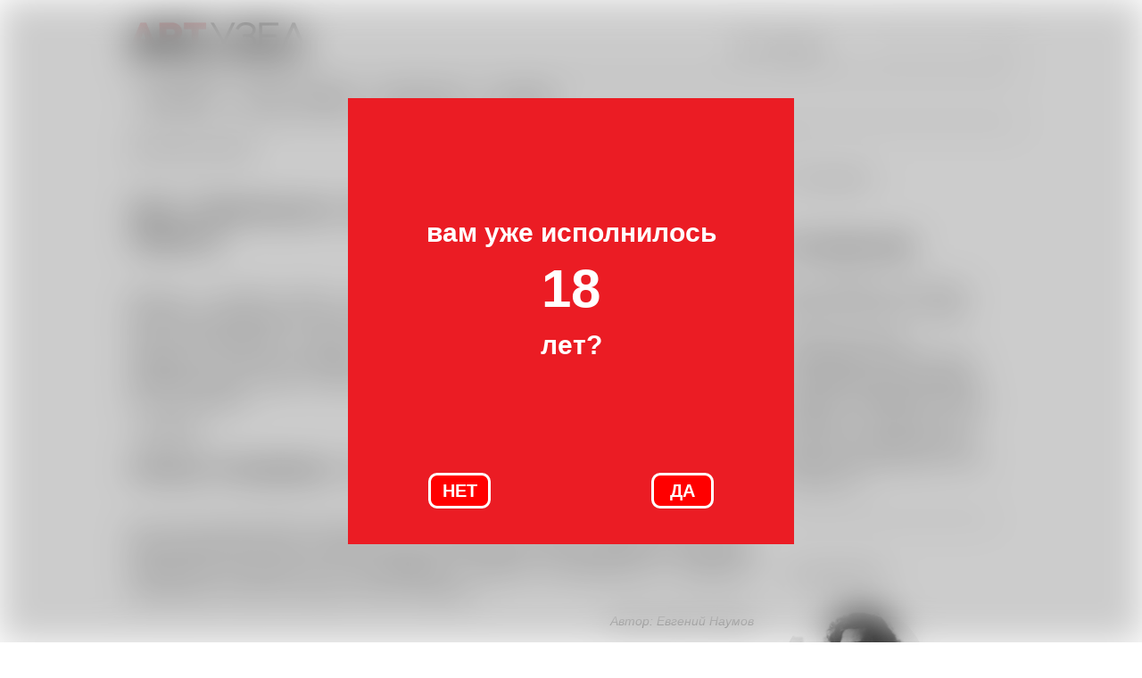

--- FILE ---
content_type: text/html; charset=utf-8
request_url: https://artuzel.com/tegi/evgeniy-naumov
body_size: 11757
content:
<!DOCTYPE html PUBLIC "-//W3C//DTD XHTML+RDFa 1.0//EN"
  "http://www.w3.org/MarkUp/DTD/xhtml-rdfa-1.dtd">
<html xmlns="http://www.w3.org/1999/xhtml" xml:lang="ru" version="XHTML+RDFa 1.0" dir="ltr"
  xmlns:content="http://purl.org/rss/1.0/modules/content/"
  xmlns:dc="http://purl.org/dc/terms/"
  xmlns:foaf="http://xmlns.com/foaf/0.1/"
  xmlns:og="http://ogp.me/ns#"
  xmlns:rdfs="http://www.w3.org/2000/01/rdf-schema#"
  xmlns:sioc="http://rdfs.org/sioc/ns#"
  xmlns:sioct="http://rdfs.org/sioc/types#"
  xmlns:skos="http://www.w3.org/2004/02/skos/core#"
  xmlns:xsd="http://www.w3.org/2001/XMLSchema#">

<head profile="http://www.w3.org/1999/xhtml/vocab">
  <meta http-equiv="Content-Type" content="text/html; charset=utf-8" />
<meta name="Generator" content="Drupal 7 (http://drupal.org)" />
<link rel="alternate" type="application/rss+xml" title="Евгений Наумов" href="https://artuzel.com/taxonomy/term/2248/all/feed" />
<link rel="shortcut icon" href="https://artuzel.com/sites/default/files/avatar_artuzel_fb_montazhnaya_oblast_1_0.png" type="image/png" />
  <title>Евгений Наумов | ART Узел</title>
  <style type="text/css" media="all">
@import url("https://artuzel.com/modules/system/system.base.css?se5djt");
@import url("https://artuzel.com/modules/system/system.menus.css?se5djt");
@import url("https://artuzel.com/modules/system/system.messages.css?se5djt");
@import url("https://artuzel.com/modules/system/system.theme.css?se5djt");
</style>
<style type="text/css" media="all">
@import url("https://artuzel.com/sites/all/modules/calendar/css/calendar_multiday.css?se5djt");
@import url("https://artuzel.com/modules/comment/comment.css?se5djt");
@import url("https://artuzel.com/sites/all/modules/date/date_api/date.css?se5djt");
@import url("https://artuzel.com/sites/all/modules/date/date_popup/themes/datepicker.1.7.css?se5djt");
@import url("https://artuzel.com/sites/all/modules/date/date_repeat_field/date_repeat_field.css?se5djt");
@import url("https://artuzel.com/modules/field/theme/field.css?se5djt");
@import url("https://artuzel.com/modules/node/node.css?se5djt");
@import url("https://artuzel.com/modules/search/search.css?se5djt");
@import url("https://artuzel.com/modules/user/user.css?se5djt");
@import url("https://artuzel.com/sites/all/modules/extlink/extlink.css?se5djt");
@import url("https://artuzel.com/sites/all/modules/views/css/views.css?se5djt");
</style>
<style type="text/css" media="all">
@import url("https://artuzel.com/sites/all/modules/ctools/css/ctools.css?se5djt");
@import url("https://artuzel.com/sites/all/modules/nice_menus/css/nice_menus.css?se5djt");
@import url("https://artuzel.com/sites/all/modules/nice_menus/css/nice_menus_default.css?se5djt");
@import url("https://artuzel.com/sites/all/modules/yandex_metrics/css/yandex_metrics.css?se5djt");
@import url("https://artuzel.com/sites/all/themes/art/css/my_banner18.css?se5djt");
</style>
<style type="text/css" media="all">
@import url("https://artuzel.com/sites/all/themes/art/css/layout.css?se5djt");
@import url("https://artuzel.com/sites/all/themes/art/css/style.css?se5djt");
</style>
<style type="text/css" media="print">
@import url("https://artuzel.com/sites/all/themes/art/css/print.css?se5djt");
</style>
  <script type="text/javascript" src="https://artuzel.com/sites/all/modules/jquery_update/replace/jquery/1.8/jquery.min.js?v=1.8.3"></script>
<script type="text/javascript" src="https://artuzel.com/misc/jquery.once.js?v=1.2"></script>
<script type="text/javascript" src="https://artuzel.com/misc/drupal.js?se5djt"></script>
<script type="text/javascript" src="https://artuzel.com/sites/all/modules/nice_menus/js/jquery.bgiframe.min.js?v=2.1"></script>
<script type="text/javascript" src="https://artuzel.com/sites/all/modules/nice_menus/js/jquery.hoverIntent.minified.js?v=0.5"></script>
<script type="text/javascript" src="https://artuzel.com/sites/all/modules/nice_menus/js/superfish.js?v=1.4.8"></script>
<script type="text/javascript" src="https://artuzel.com/sites/all/modules/nice_menus/js/nice_menus.js?v=1.0"></script>
<script type="text/javascript" src="https://artuzel.com/sites/all/modules/extlink/extlink.js?se5djt"></script>
<script type="text/javascript" src="https://artuzel.com/sites/all/themes/art/js/art.js?se5djt"></script>
<script type="text/javascript" src="https://artuzel.com/sites/default/files/languages/ru_5YOEgH_67vDXdQMD_aWZd2TBW4reErTC75jXwnlZjIw.js?se5djt"></script>
<script type="text/javascript" src="https://artuzel.com/sites/all/modules/google_analytics/googleanalytics.js?se5djt"></script>
<script type="text/javascript">
<!--//--><![CDATA[//><!--
(function(i,s,o,g,r,a,m){i["GoogleAnalyticsObject"]=r;i[r]=i[r]||function(){(i[r].q=i[r].q||[]).push(arguments)},i[r].l=1*new Date();a=s.createElement(o),m=s.getElementsByTagName(o)[0];a.async=1;a.src=g;m.parentNode.insertBefore(a,m)})(window,document,"script","https://www.google-analytics.com/analytics.js","ga");ga("create", "UA-42494769-1", {"cookieDomain":"auto"});ga("send", "pageview");setTimeout(function(){ga('send', 'event', 'New Visitor', location.pathname);}, 15000);
//--><!]]>
</script>
<script type="text/javascript" src="https://artuzel.com/sites/all/themes/art/js/my_banner18.js?se5djt"></script>
<script type="text/javascript">
<!--//--><![CDATA[//><!--
jQuery.extend(Drupal.settings, {"basePath":"\/","pathPrefix":"","ajaxPageState":{"theme":"art","theme_token":"5OYY953t_vZ4CmghSm5HDoR6vbU4HUUVuXlyovmutV8","js":{"sites\/all\/modules\/jquery_update\/replace\/jquery\/1.8\/jquery.min.js":1,"misc\/jquery.once.js":1,"misc\/drupal.js":1,"sites\/all\/modules\/nice_menus\/js\/jquery.bgiframe.min.js":1,"sites\/all\/modules\/nice_menus\/js\/jquery.hoverIntent.minified.js":1,"sites\/all\/modules\/nice_menus\/js\/superfish.js":1,"sites\/all\/modules\/nice_menus\/js\/nice_menus.js":1,"sites\/all\/modules\/extlink\/extlink.js":1,"sites\/all\/themes\/art\/js\/art.js":1,"public:\/\/languages\/ru_5YOEgH_67vDXdQMD_aWZd2TBW4reErTC75jXwnlZjIw.js":1,"sites\/all\/modules\/google_analytics\/googleanalytics.js":1,"0":1,"sites\/all\/themes\/art\/js\/my_banner18.js":1},"css":{"modules\/system\/system.base.css":1,"modules\/system\/system.menus.css":1,"modules\/system\/system.messages.css":1,"modules\/system\/system.theme.css":1,"sites\/all\/modules\/calendar\/css\/calendar_multiday.css":1,"modules\/comment\/comment.css":1,"sites\/all\/modules\/date\/date_api\/date.css":1,"sites\/all\/modules\/date\/date_popup\/themes\/datepicker.1.7.css":1,"sites\/all\/modules\/date\/date_repeat_field\/date_repeat_field.css":1,"modules\/field\/theme\/field.css":1,"modules\/node\/node.css":1,"modules\/search\/search.css":1,"modules\/user\/user.css":1,"sites\/all\/modules\/extlink\/extlink.css":1,"sites\/all\/modules\/views\/css\/views.css":1,"sites\/all\/modules\/ctools\/css\/ctools.css":1,"sites\/all\/modules\/nice_menus\/css\/nice_menus.css":1,"sites\/all\/modules\/nice_menus\/css\/nice_menus_default.css":1,"sites\/all\/modules\/yandex_metrics\/css\/yandex_metrics.css":1,"sites\/all\/themes\/art\/css\/my_banner18.css":1,"sites\/all\/themes\/art\/css\/layout.css":1,"sites\/all\/themes\/art\/css\/style.css":1,"sites\/all\/themes\/art\/css\/colors.css":1,"sites\/all\/themes\/art\/css\/print.css":1}},"nice_menus_options":{"delay":"800","speed":"fast"},"extlink":{"extTarget":"_blank","extClass":"ext","extLabel":"(link is external)","extImgClass":0,"extIconPlacement":"append","extSubdomains":1,"extExclude":"","extInclude":"","extCssExclude":"","extCssExplicit":"","extAlert":0,"extAlertText":"This link will take you to an external web site.","mailtoClass":"mailto","mailtoLabel":"(link sends e-mail)"},"googleanalytics":{"trackOutbound":1,"trackMailto":1,"trackDownload":1,"trackDownloadExtensions":"7z|aac|arc|arj|asf|asx|avi|bin|csv|doc(x|m)?|dot(x|m)?|exe|flv|gif|gz|gzip|hqx|jar|jpe?g|js|mp(2|3|4|e?g)|mov(ie)?|msi|msp|pdf|phps|png|ppt(x|m)?|pot(x|m)?|pps(x|m)?|ppam|sld(x|m)?|thmx|qtm?|ra(m|r)?|sea|sit|tar|tgz|torrent|txt|wav|wma|wmv|wpd|xls(x|m|b)?|xlt(x|m)|xlam|xml|z|zip"},"urlIsAjaxTrusted":{"\/tegi\/evgeniy-naumov":true}});
//--><!]]>
</script>
</head>
<body class="html not-front not-logged-in one-sidebar sidebar-second page-taxonomy page-taxonomy-term page-taxonomy-term- page-taxonomy-term-2248" >
  <div id="skip-link">
    <a href="#main-content" class="element-invisible element-focusable">Перейти к основному содержанию</a>
  </div>
    <script>const banner18Plus = new Banner18Plus();</script>
<div id="page-wrapper"><div id="page">

  <div id="header" class="without-secondary-menu"><div class="section clearfix">

    		<div class="logo-block">
		  <a href="/" title="Главная" rel="home" id="logo">
			<img src="https://artuzel.com/sites/default/files/logotip_art_uzel_novyi_-_kopiya.png" alt="Главная" />
		  </a>
		</div>
    	
	 		<div class="header-search">
			  <div class="region region-search">
    <div id="block-search-form" class="block block-search">

    
  <div class="content">
    <form action="/tegi/evgeniy-naumov" method="post" id="search-block-form--11" accept-charset="UTF-8"><div><div class="container-inline">
      <h2 class="element-invisible">Форма поиска</h2>
    <div class="form-item form-type-textfield form-item-search-block-form">
  <label class="element-invisible" for="edit-search-block-form--22">Поиск </label>
 <input title="Введите ключевые слова для поиска." type="text" id="edit-search-block-form--22" name="search_block_form" value="" size="15" maxlength="128" class="form-text" />
</div>
<div class="form-actions form-wrapper" id="edit-actions--11"><input type="submit" id="edit-submit--11" name="op" value="Поиск" class="form-submit" /></div><input type="hidden" name="form_build_id" value="form-V6Hs5nf-MpwB7XjTbwpOBgFyJg33PD9qeW6Vjaic6NQ" />
<input type="hidden" name="form_id" value="search_block_form" />
</div>
</div></form>  </div>
</div>
<div id="block-block-1" class="block block-block">

    
  <div class="content">
     <p><span style="font-size: large; color: #ff0000;">18+</span>&nbsp;<a href="/information">О проекте</a>&nbsp;&nbsp;&nbsp;&nbsp;&nbsp;&nbsp;&nbsp;&nbsp;</p>   </div>
</div>
  </div>
		</div>
       
      <div class="region region-header">
    <div id="block-nice-menus-1" class="block block-nice-menus">

    <h2 class="element-invisible"><span class="nice-menu-hide-title">Главное меню</span></h2>
  
  <div class="content">
    <ul class="nice-menu nice-menu-down nice-menu-main-menu" id="nice-menu-1"><li class="menu-450 menuparent  menu-path-nolink first odd "><span title="" class="nolink">СОБЫТИЯ</span><ul><li class="menu-457 menu-path-competitions first odd "><a href="/competitions" title="">Конкурсы и гранты</a></li>
<li class="menu-460 menu-path-news  even "><a href="/news" title="">Новости</a></li>
<li class="menu-453 menu-path-exhibitions  odd "><a href="/exhibitions" title="">Выставки</a></li>
<li class="menu-458 menu-path-lectures  even "><a href="/lectures" title="">Лекции</a></li>
<li class="menu-452 menu-path-sartuzelcom-regions  odd last"><a href="https://artuzel.com/regions" title="">Не столицы</a></li>
</ul></li>
<li class="menu-545 menuparent  menu-path-nolink  even "><span title="" class="nolink">ТОЧКА ЗРЕНИЯ</span><ul><li class="menu-455 menu-path-interview first odd "><a href="/interview" title="">Интервью и дискуссии</a></li>
<li class="menu-463 menu-path-articles  even last"><a href="/articles" title="">Статьи</a></li>
</ul></li>
<li class="menu-465 menuparent  menu-path-nolink  odd "><span title="" class="nolink">БЭКГРАУНД</span><ul><li class="menu-456 menu-path-history first odd "><a href="/history" title="">История</a></li>
<li class="menu-464 menuparent  menu-path-artists  even "><a href="/artists" title="">Художники</a><ul><li class="menu-1240 menu-path-node-7326 first odd last"><a href="/content/taguti-katya-anna">Тагути Катя-Анна</a></li>
</ul></li>
<li class="menu-462 menu-path-dictionary  odd "><a href="/dictionary" title="">Словарь</a></li>
<li class="menu-459 menu-path-literature  even last"><a href="/literature" title="">Литература</a></li>
</ul></li>
<li class="menu-466 menu-path-addresses  even last"><a href="/addresses" title="Галереи современного искусства">ГАЛЕРЕИ</a></li>
</ul>
  </div>
</div>
  </div>
	

  </div></div> <!-- /.section, /#header -->

  
  
  <div id="main-wrapper" class="clearfix"><div id="main" class="clearfix">

          <div id="breadcrumb"><h2 class="element-invisible">Вы здесь</h2><div class="breadcrumb"><a href="/">Главная</a></div></div>
    
    
    <div id="content" class="column"><div class="section">
            <a id="main-content"></a>
                    <h1 class="title" id="page-title">
          Евгений Наумов        </h1>
                                      <div class="region region-content">
    <div id="block-system-main" class="block block-system">

    
  <div class="content">
    <div class="view view-taxonomy-term view-id-taxonomy_term view-display-id-page view-dom-id-57460c43c2b860fa009813603f9cb5a4">
        
  
  
      <div class="view-content">
        <div class="views-row views-row-1 views-row-odd views-row-first">
    
<div id="node-7995" class="node node-articles node-promoted node-teaser clearfix" about="/content/idet-perezagruzka-festival-sovremennogo-iskusstva-v-zarayske" typeof="sioc:Item foaf:Document">

        <h2>
      <a href="/content/idet-perezagruzka-festival-sovremennogo-iskusstva-v-zarayske">Идет «Перезагрузка»: фестиваль современного искусства в Зарайске</a>
    </h2>
    <span property="dc:title" content="Идет «Перезагрузка»: фестиваль современного искусства в Зарайске" class="rdf-meta element-hidden"></span><span property="sioc:num_replies" content="0" datatype="xsd:integer" class="rdf-meta element-hidden"></span>  
      <div class="meta submitted">
            <span property="dc:date dc:created" content="2025-12-07T16:09:26+03:00" datatype="xsd:dateTime" rel="sioc:has_creator">16:09, 07 декабря 2025</span>    </div>
    
  
  <div class="content clearfix">
    <div class="field field-name-body field-type-text-with-summary field-label-hidden"><div class="field-items"><div class="field-item even" property="content:encoded"> <p style="text-align: justify;">Пройтись по древнему Кремлю, насладиться уютными улицами с резными наличниками окон малоэтажных домов, вдохнуть запах свежеиспеченных баранок и коврижек и, конечно, открыть для себя новые арт-пространства и имена. В подмосковном Зарайске стартовал городской фестиваль современного искусства «Перезагрузка», который продлится до 9 января. О том, почему этой зимой обязательно нужно съездить в Зарайск и что там посмотреть, рассказывает искусствовед и журналист Полина Кондрякова.</p></div></div></div>  </div>
  
      <div class="link-wrapper">
      <ul class="links inline"><li class="node-readmore first last"><a href="/content/idet-perezagruzka-festival-sovremennogo-iskusstva-v-zarayske" rel="tag" title="Идет «Перезагрузка»: фестиваль современного искусства в Зарайске">Подробнее<span class="element-invisible"> о Идет «Перезагрузка»: фестиваль современного искусства в Зарайске</span></a></li>
</ul>    </div>
    
  
</div>
  </div>
  <div class="views-row views-row-2 views-row-even">
    
<div id="node-7735" class="node node-interview node-teaser clearfix" about="/content/natasha-timofeeva-s-etim-rozhdaeshsya-ili-net" typeof="sioc:Item foaf:Document">

        <h2>
      <a href="/content/natasha-timofeeva-s-etim-rozhdaeshsya-ili-net">Наташа Тимофеева: «С этим рождаешься или нет»</a>
    </h2>
    <span property="dc:title" content="Наташа Тимофеева: «С этим рождаешься или нет»" class="rdf-meta element-hidden"></span><span property="sioc:num_replies" content="0" datatype="xsd:integer" class="rdf-meta element-hidden"></span>  
      <div class="meta submitted">
            <span property="dc:date dc:created" content="2025-04-24T09:48:09+03:00" datatype="xsd:dateTime" rel="sioc:has_creator">09:48, 24 апреля 2025</span>    </div>
    
  
  <div class="content clearfix">
    <div class="field field-name-body field-type-text-with-summary field-label-hidden"><div class="field-items"><div class="field-item even" property="content:encoded"> <p style="text-align: justify;">В этом году Галерея Бомба, расположенная на территории ЦТИ «Фабрика» празднует свое пятилетие. Евгений Наумов решил взять интервью у одной из основательниц этого горизонтального выставочного пространства. Как пройти путь от востоковедения к созданию контемпорари-арта и курирования андеграундной галереи рассказывает Наташа Тимофеева.</p><p style="text-align: right;"><em>Автор: Евгений Наумов</em></p></div></div></div>  </div>
  
      <div class="link-wrapper">
      <ul class="links inline"><li class="node-readmore first last"><a href="/content/natasha-timofeeva-s-etim-rozhdaeshsya-ili-net" rel="tag" title="Наташа Тимофеева: «С этим рождаешься или нет»">Подробнее<span class="element-invisible"> о Наташа Тимофеева: «С этим рождаешься или нет»</span></a></li>
</ul>    </div>
    
  
</div>
  </div>
  <div class="views-row views-row-3 views-row-odd">
    
<div id="node-7684" class="node node-articles node-promoted node-teaser clearfix" about="/content/ne-vynosite-sovrisk-iz-izby" typeof="sioc:Item foaf:Document">

        <h2>
      <a href="/content/ne-vynosite-sovrisk-iz-izby">Не выносите совриск из избы</a>
    </h2>
    <span property="dc:title" content="Не выносите совриск из избы" class="rdf-meta element-hidden"></span><span property="sioc:num_replies" content="0" datatype="xsd:integer" class="rdf-meta element-hidden"></span>  
      <div class="meta submitted">
            <span property="dc:date dc:created" content="2025-03-19T14:39:08+03:00" datatype="xsd:dateTime" rel="sioc:has_creator">14:39, 19 марта 2025</span>    </div>
    
  
  <div class="content clearfix">
    <div class="field field-name-body field-type-text-with-summary field-label-hidden"><div class="field-items"><div class="field-item even" property="content:encoded"> <p style="text-align: justify;">МИРА — творческое сообщество в Суздале незаметно, но настойчиво меняет культурный ландшафт города-заповедника во Владимирской области. Купеческий дом XIX века становится «Коллайдером», ускоряющим частицы художественной мысли, а «Ларец» вместо драгоценных камней бережно хранит в себе произведения современных живописцев и скульпторов. Корреспондент Полина Кондрякова, невзирая на список достопримечательностей, окунулась в бурлящий под стенами монастырей водоворот современного искусства и делится впечатлениями.</p></div></div></div>  </div>
  
      <div class="link-wrapper">
      <ul class="links inline"><li class="node-readmore first last"><a href="/content/ne-vynosite-sovrisk-iz-izby" rel="tag" title="Не выносите совриск из избы">Подробнее<span class="element-invisible"> о Не выносите совриск из избы</span></a></li>
</ul>    </div>
    
  
</div>
  </div>
  <div class="views-row views-row-4 views-row-even">
    
<div id="node-7536" class="node node-articles node-promoted node-teaser clearfix" about="/content/zainteresovannyy-zritel-bezrazlichnogo-peyzazha" typeof="sioc:Item foaf:Document">

        <h2>
      <a href="/content/zainteresovannyy-zritel-bezrazlichnogo-peyzazha">Заинтересованный зритель безразличного пейзажа</a>
    </h2>
    <span property="dc:title" content="Заинтересованный зритель безразличного пейзажа" class="rdf-meta element-hidden"></span><span property="sioc:num_replies" content="0" datatype="xsd:integer" class="rdf-meta element-hidden"></span>  
      <div class="meta submitted">
            <span property="dc:date dc:created" content="2024-11-15T12:32:24+03:00" datatype="xsd:dateTime" rel="sioc:has_creator">12:32, 15 ноября 2024</span>    </div>
    
  
  <div class="content clearfix">
    <div class="field field-name-body field-type-text-with-summary field-label-hidden"><div class="field-items"><div class="field-item even" property="content:encoded"> <p style="text-align: justify;">В суздальском культурном центре «Мира» открыта выставка «Равнодушие средней полосы», объединившая работы художниц Анны Слобожаниной, Екатерины Рожковой, Марии Пуховой и Ольги Сергеевой. Работы этих авторов объединены интересом к русской культуре, духовным поискам и бескрайнему пейзажу Центральной России.</p><p style="text-align: right;"><em>Текст: Евгений Наумов</em><br /><em>Фото: Владимир Никонов</em></p></div></div></div>  </div>
  
      <div class="link-wrapper">
      <ul class="links inline"><li class="node-readmore first last"><a href="/content/zainteresovannyy-zritel-bezrazlichnogo-peyzazha" rel="tag" title="Заинтересованный зритель безразличного пейзажа">Подробнее<span class="element-invisible"> о Заинтересованный зритель безразличного пейзажа</span></a></li>
</ul>    </div>
    
  
</div>
  </div>
  <div class="views-row views-row-5 views-row-odd">
    
<div id="node-7439" class="node node-articles node-promoted node-teaser clearfix" about="/content/priroda-budushchego-proshloe-razobrannoe-na-chasti" typeof="sioc:Item foaf:Document">

        <h2>
      <a href="/content/priroda-budushchego-proshloe-razobrannoe-na-chasti">«Природа будущего»: прошлое, разобранное на части</a>
    </h2>
    <span property="dc:title" content="«Природа будущего»: прошлое, разобранное на части" class="rdf-meta element-hidden"></span><span property="sioc:num_replies" content="0" datatype="xsd:integer" class="rdf-meta element-hidden"></span>  
      <div class="meta submitted">
            <span property="dc:date dc:created" content="2024-09-14T20:25:40+03:00" datatype="xsd:dateTime" rel="sioc:has_creator">20:25, 14 сентября 2024</span>    </div>
    
  
  <div class="content clearfix">
    <div class="field field-name-body field-type-text-with-summary field-label-hidden"><div class="field-items"><div class="field-item even" property="content:encoded"> <p style="text-align: justify;">В пространстве «Солодовня» до 17 ноября открыта выставка Аси Заславской «Природа будущего», в основу которой легла работа со случайно доставшимся ей архивом малоизвестного советского художника Геннадия Мишенева (1931-2013). Как художник может интерпретировать свидетельства работы и жизни другого художника и причем здесь культурная память? Разбиралась Полина Кондрякова.</p><p style="text-align: right;"><em>Текст: Полина Кондрякова</em><br /><em>Фото: Евгений Наумов</em></p></div></div></div>  </div>
  
      <div class="link-wrapper">
      <ul class="links inline"><li class="node-readmore first last"><a href="/content/priroda-budushchego-proshloe-razobrannoe-na-chasti" rel="tag" title="«Природа будущего»: прошлое, разобранное на части">Подробнее<span class="element-invisible"> о «Природа будущего»: прошлое, разобранное на части</span></a></li>
</ul>    </div>
    
  
</div>
  </div>
  <div class="views-row views-row-6 views-row-even">
    
<div id="node-6390" class="node node-articles node-promoted node-teaser clearfix" about="/content/zhiteli-obshchestvennogo-bessoznatelnogo-na-vystavke-antologiya-russkoy-htoni" typeof="sioc:Item foaf:Document">

        <h2>
      <a href="/content/zhiteli-obshchestvennogo-bessoznatelnogo-na-vystavke-antologiya-russkoy-htoni">Жители общественного бессознательного на выставке «Антология русской хтони»</a>
    </h2>
    <span property="dc:title" content="Жители общественного бессознательного на выставке «Антология русской хтони»" class="rdf-meta element-hidden"></span><span property="sioc:num_replies" content="0" datatype="xsd:integer" class="rdf-meta element-hidden"></span>  
      <div class="meta submitted">
            <span property="dc:date dc:created" content="2022-10-30T17:44:44+03:00" datatype="xsd:dateTime" rel="sioc:has_creator">17:44, 30 октября 2022</span>    </div>
    
  
  <div class="content clearfix">
    <div class="field field-name-body field-type-text-with-summary field-label-hidden"><div class="field-items"><div class="field-item even" property="content:encoded"> <p style="text-align: justify;">В Зверевском центре до 31 октября открыта выставка «Антология русской хтони» под кураторством Жени Стерляговой и Жени Шарвиной. Ассистентом выступила Катя Шишкова. Кураторы создали довольно густую среду со множеством всякого разного мрачного и ироничного искусства. Молодые и опытные художники представили произведения в совершенно разных медиа от традиционной фигуративной живописи до картино-объектов из земли. </p><p style="text-align: right;"><em>Текст: Евгений Наумов</em></p></div></div></div>  </div>
  
      <div class="link-wrapper">
      <ul class="links inline"><li class="node-readmore first last"><a href="/content/zhiteli-obshchestvennogo-bessoznatelnogo-na-vystavke-antologiya-russkoy-htoni" rel="tag" title="Жители общественного бессознательного на выставке «Антология русской хтони»">Подробнее<span class="element-invisible"> о Жители общественного бессознательного на выставке «Антология русской хтони»</span></a></li>
</ul>    </div>
    
  
</div>
  </div>
  <div class="views-row views-row-7 views-row-odd">
    
<div id="node-6319" class="node node-articles node-promoted node-teaser clearfix" about="/content/postmodernizm-kak-problema-i-kak-reshenie-chast-3-postmodernizm-protiv-bolshih-narrativov" typeof="sioc:Item foaf:Document">

        <h2>
      <a href="/content/postmodernizm-kak-problema-i-kak-reshenie-chast-3-postmodernizm-protiv-bolshih-narrativov">Постмодернизм как проблема и как решение. Часть 3. Постмодернизм против больших нарративов</a>
    </h2>
    <span property="dc:title" content="Постмодернизм как проблема и как решение. Часть 3. Постмодернизм против больших нарративов" class="rdf-meta element-hidden"></span><span property="sioc:num_replies" content="0" datatype="xsd:integer" class="rdf-meta element-hidden"></span>  
      <div class="meta submitted">
            <span property="dc:date dc:created" content="2022-09-07T18:29:29+03:00" datatype="xsd:dateTime" rel="sioc:has_creator">18:29, 07 сентября 2022</span>    </div>
    
  
  <div class="content clearfix">
    <div class="field field-name-body field-type-text-with-summary field-label-hidden"><div class="field-items"><div class="field-item even" property="content:encoded"> <p style="text-align: justify;">Основным направлением деятельности философов-постмодернистов стали концепции культуры модерности, которую они считали источником тоталитаризма, возникшего в первой половине XX века. Идея тотальности и тотальность идеи, которую, для общего блага, должен принять каждый член общества, до сих пор находят отражение в произведениях искусства. Последнюю часть серии своих статей Евгений Наумов посвящает метарассказов в культуре и искусстве XX века. Станет ли постмодерность еще одним из этих глобальных нарративов?</p></div></div></div>  </div>
  
      <div class="link-wrapper">
      <ul class="links inline"><li class="node-readmore first last"><a href="/content/postmodernizm-kak-problema-i-kak-reshenie-chast-3-postmodernizm-protiv-bolshih-narrativov" rel="tag" title="Постмодернизм как проблема и как решение. Часть 3. Постмодернизм против больших нарративов">Подробнее<span class="element-invisible"> о Постмодернизм как проблема и как решение. Часть 3. Постмодернизм против больших нарративов</span></a></li>
</ul>    </div>
    
  
</div>
  </div>
  <div class="views-row views-row-8 views-row-even">
    
<div id="node-6029" class="node node-articles node-promoted node-teaser clearfix" about="/content/postmodernizm-kak-problema-i-kak-reshenie-chast-2-postmodernizm-kak-deklaraciya-svobody-ot" typeof="sioc:Item foaf:Document">

        <h2>
      <a href="/content/postmodernizm-kak-problema-i-kak-reshenie-chast-2-postmodernizm-kak-deklaraciya-svobody-ot">Постмодернизм как проблема и как решение. Часть 2: Постмодернизм как декларация свободы от оценки</a>
    </h2>
    <span property="dc:title" content="Постмодернизм как проблема и как решение. Часть 2: Постмодернизм как декларация свободы от оценки" class="rdf-meta element-hidden"></span><span property="sioc:num_replies" content="0" datatype="xsd:integer" class="rdf-meta element-hidden"></span>  
      <div class="meta submitted">
            <span property="dc:date dc:created" content="2022-01-14T18:42:26+03:00" datatype="xsd:dateTime" rel="sioc:has_creator">18:42, 14 января 2022</span>    </div>
    
  
  <div class="content clearfix">
    <div class="field field-name-body field-type-text-with-summary field-label-hidden"><div class="field-items"><div class="field-item even" property="content:encoded"> <p style="text-align: justify;">Казалось бы, современное искусство относится к той части культуры, которая должна отличаться наибольшей прогрессивностью. И от художников, и от арт-критиков, и от рядовых любителей искусства можно было бы ожидать проявлений терпимости, солидарности и уважения к чужой творческой свободе. Тем не менее мир искусства периодически сотрясают скандалы. Может ли такое происходить в сообществе победившего постмодернизма, где, как говорят, ничто не истинно, и все дозволено?</p></div></div></div>  </div>
  
      <div class="link-wrapper">
      <ul class="links inline"><li class="node-readmore first last"><a href="/content/postmodernizm-kak-problema-i-kak-reshenie-chast-2-postmodernizm-kak-deklaraciya-svobody-ot" rel="tag" title="Постмодернизм как проблема и как решение. Часть 2: Постмодернизм как декларация свободы от оценки">Подробнее<span class="element-invisible"> о Постмодернизм как проблема и как решение. Часть 2: Постмодернизм как декларация свободы от оценки</span></a></li>
</ul>    </div>
    
  
</div>
  </div>
  <div class="views-row views-row-9 views-row-odd">
    
<div id="node-6002" class="node node-articles node-promoted node-teaser clearfix" about="/content/postmodernizm-kak-problema-i-kak-reshenie-chast-1-postmodernizm-kak-protest-protiv-vlasti" typeof="sioc:Item foaf:Document">

        <h2>
      <a href="/content/postmodernizm-kak-problema-i-kak-reshenie-chast-1-postmodernizm-kak-protest-protiv-vlasti">Постмодернизм как проблема и как решение. Часть 1: Постмодернизм как протест против власти</a>
    </h2>
    <span property="dc:title" content="Постмодернизм как проблема и как решение. Часть 1: Постмодернизм как протест против власти" class="rdf-meta element-hidden"></span><span property="sioc:num_replies" content="0" datatype="xsd:integer" class="rdf-meta element-hidden"></span>  
      <div class="meta submitted">
            <span property="dc:date dc:created" content="2021-12-21T15:45:08+03:00" datatype="xsd:dateTime" rel="sioc:has_creator">15:45, 21 декабря 2021</span>    </div>
    
  
  <div class="content clearfix">
    <div class="field field-name-body field-type-text-with-summary field-label-hidden"><div class="field-items"><div class="field-item even" property="content:encoded"> <p style="text-align: justify;">Приходишь, бывает, на выставку современного искусства в музей современного искусства, чтобы посмотреть современное искусство, а там — сюрреализм, живописная абстракция или даже кубизм. То есть, художественные практики шестидесятилетней, а то и столетней давности. Или наоборот, ожидаешь произведений обладающих эстетической составляющей, а видишь скучную повестку про феминизм, государство, репрессии в прошлом и настоящем. В таких ситуациях часто можно слышать упреки в сторону философии постмодернизма и эпохи постмодерна, дескать, пришел Деррида и все испортил.</p></div></div></div>  </div>
  
      <div class="link-wrapper">
      <ul class="links inline"><li class="node-readmore first last"><a href="/content/postmodernizm-kak-problema-i-kak-reshenie-chast-1-postmodernizm-kak-protest-protiv-vlasti" rel="tag" title="Постмодернизм как проблема и как решение. Часть 1: Постмодернизм как протест против власти">Подробнее<span class="element-invisible"> о Постмодернизм как проблема и как решение. Часть 1: Постмодернизм как протест против власти</span></a></li>
</ul>    </div>
    
  
</div>
  </div>
  <div class="views-row views-row-10 views-row-even views-row-last">
    
<div id="node-5971" class="node node-articles node-promoted node-teaser clearfix" about="/content/socialnyy-kapital-v-art-soobshchestve-o-chem-mnogie-znayut-no-malo-kto-govorit" typeof="sioc:Item foaf:Document">

        <h2>
      <a href="/content/socialnyy-kapital-v-art-soobshchestve-o-chem-mnogie-znayut-no-malo-kto-govorit">Социальный капитал в арт-сообществе — то, о чем многие знают, но мало кто говорит</a>
    </h2>
    <span property="dc:title" content="Социальный капитал в арт-сообществе — то, о чем многие знают, но мало кто говорит" class="rdf-meta element-hidden"></span><span property="sioc:num_replies" content="0" datatype="xsd:integer" class="rdf-meta element-hidden"></span>  
      <div class="meta submitted">
            <span property="dc:date dc:created" content="2021-11-29T16:30:43+03:00" datatype="xsd:dateTime" rel="sioc:has_creator">16:30, 29 ноября 2021</span>    </div>
    
  
  <div class="content clearfix">
    <div class="field field-name-body field-type-text-with-summary field-label-hidden"><div class="field-items"><div class="field-item even" property="content:encoded"> <p style="text-align: justify;">У человека, который год за годом наблюдает за сценой современного искусства в России, может со временем возникнуть странное ощущение deja vu. Одни и те же художники продуцируют очень похожие произведения, которые снабжаются почти идентичными кураторскими текстами. Это чувство возникло и у Евгения Наумова, страстного любителя современного искусства. И он попытался найти ответы на возникшие у него вопросы. Представляем результат его личных наблюдений со стороны. </p><p style="text-align: right;"><em>Текст: Евгений Наумов</em></p></div></div></div>  </div>
  
      <div class="link-wrapper">
      <ul class="links inline"><li class="node-readmore first last"><a href="/content/socialnyy-kapital-v-art-soobshchestve-o-chem-mnogie-znayut-no-malo-kto-govorit" rel="tag" title="Социальный капитал в арт-сообществе — то, о чем многие знают, но мало кто говорит">Подробнее<span class="element-invisible"> о Социальный капитал в арт-сообществе — то, о чем многие знают, но мало кто говорит</span></a></li>
</ul>    </div>
    
  
</div>
  </div>
    </div>
  
  
  
  
  
  
</div>  </div>
</div>
  </div>
      <a href="https://artuzel.com/taxonomy/term/2248/all/feed" class="feed-icon" title="Подписка на Евгений Наумов"><img typeof="foaf:Image" src="https://artuzel.com/misc/feed.png" width="16" height="16" alt="Подписка на Евгений Наумов" /></a>
    </div></div> <!-- /.section, /#content -->

          <div id="sidebar-second" class="column sidebar"><div class="section">
          <div class="region region-sidebar-second">
    <div id="block-block-3" class="block block-block">

    
  <div class="content">
     <p>-----</p>   </div>
</div>
<div id="block-views-dictionary-block-1" class="block block-views">

    
  <div class="content">
    <div class="view view-dictionary view-id-dictionary view-display-id-block_1 view-dom-id-46f5ca89a08e85d0df9538a8f62ce181">
            <div class="view-header">
      <a href="/dictionary">ИЗ СЛОВАРЯ |</a>    </div>
  
  
  
      <div class="view-content">
        <div class="views-row views-row-1 views-row-odd views-row-first views-row-last">
    <a href='/content/%D0%BA%D0%BE%D0%BD%D1%82%D1%80%D1%80%D0%B5%D0%BB%D1%8C%D0%B5%D1%84' class='view-exhibitions-block'>        
            
          
            
  <div class="view-exhibitions-title">Контррельеф</div>        
            
  <div class="view-exhibitions-body"> <p>/фр./ contrerelief, от лат. contra — против и /итал./ rilievo - рельеф</p><p>Углубленный рельеф, получающийся от механического оттискивания обычного рельефа (выпуклого изображения) в мягком материале — глине, воске — или при снятии с рельефа гипсовой формы. В контррельефе все точки изображения...</div></a>
  </div>
    </div>
  
  
  
  
  
  
</div>  </div>
</div>
<div id="block-block-4" class="block block-block">

    
  <div class="content">
     <p>-</p>   </div>
</div>
<div id="block-views-artists-block-1" class="block block-views">

    
  <div class="content">
    <div class="view view-artists view-id-artists view-display-id-block_1 view-dom-id-9aea6c7a8aef50ccb50eac358ef57a11">
            <div class="view-header">
      <a href="/artists">О ХУДОЖНИКЕ |</a>    </div>
  
  
  
      <div class="view-content">
        <div class="views-row views-row-1 views-row-odd views-row-first views-row-last">
    <a href='/content/%D1%87%D1%83%D0%B9%D0%BA%D0%BE%D0%B2-%D0%B8%D0%B2%D0%B0%D0%BD' class='view-exhibitions-block'>        
            
          
            
  <div><img typeof="foaf:Image" src="https://artuzel.com/sites/default/files/styles/artists_frontpage/public/Image.jpg?itok=7VQLu9K_" width="165" height="165" alt="" /></div>        
            
  <div class="view-exhibitions-title">Чуйков Иван </div>        
            
  <div class="view-exhibitions-body">Иван Чуйков (1935 - 2020).Живописец, график, автор объектов и инсталляций. Иван Чуйков родился в 1935 году в Москве. Окончил Московскую среднюю художественную школу в 1954 году и МГХИ им.В.Сурикова в 1960. Преподавал во Владивостокском художественном училище (1960-1962). Член союза художников СССР...</div></a>
  </div>
    </div>
  
  
  
  
  
  
</div>  </div>
</div>
  </div>
      </div></div> <!-- /.section, /#sidebar-second -->
    
  </div></div> <!-- /#main, /#main-wrapper -->

  <div id="footer-wrapper"><div class="section">

          <div id="footer" class="clearfix">
          <div class="region region-footer">
    <div id="block-block-9" class="block block-block">

    
  <div class="content">
     <p>&nbsp;</p><p>&nbsp;</p>   </div>
</div>
<div id="block-block-2" class="block block-block">

    
  <div class="content">
     <!-- Facebook Badge START --><p style="text-align: left;">&nbsp; &nbsp; <a href="https://vk.com/club60793774"><img alt="" class="media-image" height="65" width="69" typeof="foaf:Image" src="https://artuzel.com/sites/default/files/styles/large/public/vk_icon_135042_2.png?itok=chS7Fv3q" /></a>.&nbsp; &nbsp; &nbsp;<a href="https://t.me/artuzel"><img alt="" class="media-image" height="69" width="69" typeof="foaf:Image" src="https://artuzel.com/sites/default/files/styles/large/public/1497554808-social-media06_84876_2.png?itok=v3-Q1JMj" /></a></p><div style="color: #2c2d2e; font-family: Arial; font-size: 15px;"><div>Сетевое издание «Artuzel» зарегистрировано Роскомнадзором 03.08.2021. Реестровая запись ЭЛ № ФС 77-81545.</div><div>Издатель: Елена Куприна-Ляхович</div><div>Главный редактор: Надежда Лисовская&nbsp;</div><div>Контакты редакции: info@artuzel.com, тел.: +7-985-768-65-91</div><div>Знак информационной продукции: 18 +</div></div><div style="color: #2c2d2e; font-family: Arial; font-size: 15px;">© 2013-2024. ART Узел.&nbsp;&nbsp;</div><p style="text-align: left;"><span style="font-size: x-small;">На сайте artuzel.com могут содержаться упоминания и ссылки на Facebook и Instagram — ресурсы, принадлежащие компании Meta, деятельность которой запрещена в РФ. Кроме того, на сайте могут содержаться упоминания ЛГБТ, признанного Верховным судом «международным экстремистским движением» и запрещенного в России. Вся информация и ссылки на Facebook, Instagram, а также упоминания ЛГБТ размещены до вступления в силу решений суда.</span> </p>   </div>
</div>
<div id="block-block-8" class="block block-block">

    
  <div class="content">
     <!-- Facebook Pixel Code --><noscript><img height="1" width="1" style="display:none"
  src="https://www.facebook.com/tr?id=2487072584741022&ev=PageView&noscript=1"
/></noscript><!-- End Facebook Pixel Code -->   </div>
</div>
  </div>
      </div> 
<!-- /#footer -->
    
  </div></div> <!-- /.section, /#footer-wrapper -->

</div></div> <!-- /#page, /#page-wrapper -->
    <div class="region region-page-bottom">
    <div class="ym-counter"><!-- Yandex.Metrika counter -->
<script type="text/javascript">var yaParams = {/*Здесь параметры визита*/};</script><script type="text/javascript">(function (d, w, c) { (w[c] = w[c] || []).push(function() { try { w.yaCounter22611577 = new Ya.Metrika({id:22611577, webvisor:true, clickmap:true, trackLinks:true, accurateTrackBounce:true, trackHash:true, ut:"noindex",params:window.yaParams||{ }}); } catch(e) { } }); var n = d.getElementsByTagName("script")[0], s = d.createElement("script"), f = function () { n.parentNode.insertBefore(s, n); }; s.type = "text/javascript"; s.async = true; s.src = (d.location.protocol == "https:" ? "https:" : "http:") + "//mc.yandex.ru/metrika/watch.js"; if (w.opera == "[object Opera]") { d.addEventListener("DOMContentLoaded", f, false); } else { f(); } })(document, window, "yandex_metrika_callbacks");</script>
<!-- /Yandex.Metrika counter --></div>  </div>
</body>
</html>


--- FILE ---
content_type: text/css
request_url: https://artuzel.com/sites/all/themes/art/css/style.css?se5djt
body_size: 3646
content:
h2 a{
font-size: 24px;
color: black;
text-decoration: none;
line-height: 1.2;
font-weight: normal;
}

h2 a:hover { 
color: #fe0101;
}

body {
font-family: Tahoma, Arial;
line-height: 1.4;
margin: 0;
}

/*
Øàïêà
*/

#block-search-form .form-text {
box-shadow: inset 0px 0px 3px #dfdfdf;
height: 14px;
border-radius: 10px;
border: 1px solid #cfcfcf;
padding: 2px 10px;
font-size: 11px;
font-family: tahoma, Arial;
color: #929090;
width: 140px;
}

#block-search-form  .form-submit {
background: url(../images/search_button.png) no-repeat;
border: none;
font-size: 0;
width: 20px;
height: 20px;
padding: 0;
cursor: pointer;
}
#block-search-form  .container-inline {
position: relative;
right: -20px;
}

.form-actions {
position: relative;
top: -4px;
left: -27px;
}
#block-search-form {
float: right;
}
#block-block-1 {
float: right;
}
#block-block-1  p {
font-size: 14px;
margin: 2px;
}
#block-block-1 a {
color: black;
text-decoration: none;
}
#block-locale-language {
float: right;
clear: both;
}
#block-locale-language h2 {
display: none;
}
.language-switcher-locale-url {
margin: 0;
}
.language-switcher-locale-url li {
float: left;
list-style: none;
margin-right: 9px;
}
.language-switcher-locale-url a {
text-decoration: none;
color: black;
font-size: 12px;
}
.language-switcher-locale-url .active {
color: #9a9a9a;
}

/*
Ìåíþ
*/
.nice-menu {
border-top: 1px solid black;
border-bottom: 1px solid black;
padding: 13px 0 !important;
}

.nice-menu a, span.nolink {
    font-family: book antiqua;
    color: black !important;
    text-decoration: none;
    font-size: 18px;
    padding: 0 11px 0 11px !important;
    -webkit-text-size-adjust: none;
}

span.nolink {
cursor: pointer;
}
.menuparent ul {
background: white;
padding: 10px !important;
border: 1px solid black !important;
}
.menuparent li a {
font-family: tahoma;
font-size: 14px;
padding: 2px 5px !important;
}

.menuparent li a:hover {
color: #fe0101 !important;
}
.nice-menu a:hover {
color: #fe0101 !important;
}

/* 
Øàïêà
*/
.view-frontpage-top .views-slideshow-cycle-main-frame {
background: #f2f2f2;
}
.view-frontpage-top .views-field-title {
float: left;
padding: 10px;
margin-top: 10px;
width: 275px;
line-height: 1.6;
}

.view-frontpage-top .views-field-body {
float: left;
padding: 10px;
margin-top: 10px;
width: 275px;
line-height: 1.6;
font-size: 14px;
}

.view-frontpage-top .views-field-title a {
text-transform: uppercase;
font-size: 14px;
text-decoration: none;
color: black;
word-wrap: break-word;
font-weight: bold;
}
.views-field-field-photo-frontpage {
float: left;
}

/*
Êîíòåíò íà ãëàâíîé 
*/
#block-views-news-block-1 {
overflow: hidden;
width: 700px;
}
#block-views-news-block-1 .views-row {
float: left;
width: 165px;
padding: 0 10px 10px 0;
}
.view-display-id-block_1 .views-row  a {
font-size: 14px;
color: black;
text-decoration: none;
line-height: 1.3em;
}
.views-field-created {
color: #9a9a9a;
font-size: 14px;
}
#block-views-news-block-1 h2 {
font-size: 15px;
text-transform: uppercase;
color: #ff0309;
font-weight: normal;
margin: 23px 0;
}

#block-views-competitions-block-1,
#block-views-conceptions-block-1,
#block-views-grants-block-1,
#block-views-lectures-block-1,
#block-views-articles-block-1,
#block-views-interview-block-1,
#block-views-exhibitions-block-1,
#block-views-biennale-block-1 {
overflow: hidden;
padding-top: 15px;
border-top: 1px solid black;
margin-top: 25px;
}

.view-exhibitions .views-row,
.view-interview .views-row,
.view-lectures .views-row,
.view-articles .views-row {
float: left;
width: 320px;
height: 100%;
padding-bottom: 25px;
}

.view-exhibitions .views-row-odd, 
.view-interview .views-row-odd,
.view-articles .views-row-odd,
.view-lectures .views-row-odd {
padding-right: 50px;
}

.views-field-field-where ,
.views-field-field-where-lect {
color: #9a9a9a;
font-size: 14px;
margin-bottom: 5px;
}
/*
.views-field-field-where {
    margin: 14px 0 5px 0;
}
*/
.view-exhibitions .views-field-title  a {
    font-size: 24px;
    color: black;
    text-decoration: none;
}

.view-exhibitions-title {
    font-size: 24px;
    text-decoration: none;
    line-height: 1.2 !important;
    margin: 28px 0 24px;
}

.view-exhibitions-body {
    color: black;
    line-height: 1.6;
    text-decoration: none;
}
.view-exhibitions-block {
    text-decoration: none;
    color: black;
}
.view-exhibitions-block:hover {
    color: #fe0101 !important;
}
.view-header-image {
    float: left;
}
.view-header-title {
    font-size: 14px;
    text-decoration: none;
    line-height: 1.6;
    float: left;
    width: 275px;
    text-transform: uppercase;
    word-wrap: break-word;
    font-weight: bold;
    display: block;
    margin-top: 10px;
    padding: 10px;
}
.view-header-body {
    font-size: 14px;
    text-decoration: none;
    line-height: 1.6;
    float: left;
    color: black;
    padding: 10px;
    margin-top: 10px;
    width: 275px;
    display: block;
}
.view-exhibitions .views-field-body {
font-size: 14px;
text-overflow: ellipsis;
}
.view-exhibitions .views-field-created {
float: left;
border-right: 1px solid #9a9a9a;
padding-right: 5px;
margin-right: 5px;
}
#block-views-exhibitions-block-1 h2 {
font-size: 15px;
text-transform: uppercase;
color: #ff0309;
font-weight: normal;
margin: 23px 0;
}

.view-interview .views-field-body {
font-size: 14px;
text-overflow: ellipsis;
}

#block-views-interview-block-1 h2 {
font-size: 15px;
text-transform: uppercase;
color: #ff0309;
font-weight: normal;
margin: 23px 0;
}

.view-articles .views-field-body {
font-size: 14px;
text-overflow: ellipsis;
}

#block-views-articles-block-1 h2 {
font-size: 15px;
text-transform: uppercase;
color: #ff0309;
font-weight: normal;
margin: 23px 0;
}

.view-lectures .views-field-body {
font-size: 14px;
text-overflow: ellipsis;
}
.view-lectures .views-field-created {
float: left;
border-right: 1px solid #9a9a9a;
padding-right: 5px;
margin-right: 5px;
}
#block-views-lectures-block-1 h2 {
font-size: 15px;
text-transform: uppercase;
color: #ff0309;
font-weight: normal;
margin: 23px 0;
}


#block-views-dictionary-block-1 {
overflow: hidden;
padding-bottom: 20px;
border-bottom: 1px solid black;
margin-bottom: 10px;
}
.view-dictionary .views-field-title  a {
font-size: 24px;
color: black;
text-decoration: none;
line-height: 1.4 !important;
}
.view-dictionary .views-field-body {
font-size: 14px;
text-overflow: ellipsis;
}
#block-views-dictionary-block-1 h2 {
font-size: 15px;
text-transform: uppercase;
color: #ff0309;
font-weight: normal;
margin: 23px 0;
}

/*
Õóäîæíèêè
*/

#block-views-artists-block-1 {
overflow: hidden;
padding-bottom: 20px;
border-bottom: 1px solid black;
margin-bottom: 10px;
}
.view-artists .views-field-body {
font-size: 14px;
text-overflow: ellipsis;
}
#block-views-artists-block-1 h2 {
font-size: 15px;
text-transform: uppercase;
color: #ff0309;
font-weight: normal;
margin: 23px 0;
}

#block-views-artists-block-1 img {
border-radius: 82px;
}

/* 
Ïîäâàë
*/

#footer-wrapper {
padding: 35px 0;
background-color: #f2f2f2;
margin-top: 50px;
}

#footer {
font-family: Trebuchet MS;
font-size: 14px;
color: #3c3b3b;
}

/*
Ìàòåðèàë
*/

.field-slideshow {
margin: 0 auto;
}
.field-items .item-list li {
margin: 7px;
}

.field-slideshow-caption-text {
font-family: Trebuchet MS;
font-size: 12px;
color: #3c3b3b;
}

.field-slideshow-caption  {
text-align: center;
}

.field-slideshow-wrapper {
position: relative;
}
.field-slideshow-controls .prev {
position: absolute;
top: 230px;
left: 10px;
background: url(../images/slideshow-left.png) no-repeat;
font-size: 0;
width: 20px;
height: 35px;
cursor: pointer;
z-index: 999;
}

.field-slideshow-controls .next {
position: absolute;
top: 230px;
right: 10px;
background: url(../images/slideshow-right.png) no-repeat;
font-size: 0;
width: 20px;
height: 35px;
cursor: pointer;
z-index: 999;
}
.content {
font-size: 14px;
line-height: 1.6;
}

.node .submitted {
	float: right;
	padding-right: 5px;
	margin-right: 5px;
}

.content .submitted span {
	color: #9a9a9a;
}
.field-name-field-where-a-lect,
.field-name-field-where-lect,
.field-name-field-where {
	color: #9a9a9a;
}
.page-node h1, .page-node h1#page-title {
font-size: 20px !important;
font-weight: normal !important;
margin: 30px 0 20px;
padding-bottom: 2px !important;
border-bottom: 1px solid black !important;
color: black !important;
text-transform: none !important;
}

/*
Âíóòðåííèå ñòðàíèöû
*/

#page-title {
border: none ;
color: #fe0202;
font-size: 15px;
text-transform: uppercase;
font-weight: normal;
margin: 20px 0 22px;
}

/*

*/
#content .view-festivals,
#content .view-a-lect,
#content .view-fair,
#content .view-auctions,
#content .view-collaboration1,
#content .view-education,
#content .view-biennale,
#content .view-grants,
#content .view-competitions,
#content .view-id-news {
overflow: hidden;
}
#content .view-festivals .views-row,
#content .view-a-lect .views-row,
#content .view-fair .views-row,
#content .view-auctions .views-row,
#content .view-collaboration1 .views-row,
#content .view-education .views-row,
#content .view-biennale .views-row,
#content .view-grants .views-row,
#content .view-competitions .views-row,
#content .view-id-news .views-row {
float: left;
width: 320px;
height: 100%;
padding-bottom: 15px;
}
#content .view-festivals .views-row-odd,
#content .view-a-lect .views-row-odd,
#content .view-fair .views-row-odd,
#content .view-auctions .views-row-odd,
#content .view-collaboration1 .views-row-odd,
#content .view-education .views-row-odd,
#content .view-biennale .views-row-odd,
#content .view-grants .views-row-odd,
#content .view-competitions  .views-row-odd,
#content .view-id-news  .views-row-odd {
padding-right: 50px;
}
#content .view-festivals .views-field-title  a ,
#content .view-a-lect .views-field-title  a ,
#content .view-fair .views-field-title  a ,
#content .view-auctions .views-field-title  a ,
#content .view-collaboration1 .views-field-title  a ,
#content .view-education .views-field-title  a ,
#content .view-biennale .views-field-title  a ,
#content .view-grants .views-field-title  a ,
#content .view-competitions .views-field-title  a ,
#content .view-id-news .views-field-title  a {
font-size: 24px;
color: black;
text-decoration: none;
line-height: 1.2 !important;
}
#content .view-festivals .views-field-body,
#content .view-a-lect .views-field-body,
#content .view-fair .views-field-body,
#content .view-auctions .views-field-body,
#content .view-collaboration1 .views-field-body,
#content .view-education .views-field-body,
#content .view-biennale .views-field-body,
#content .view-grants .views-field-body,
#content .view-competitions .views-field-body,
#content .view-id-news .views-field-body {
font-size: 14px;
text-overflow: ellipsis;
}
#content .view-festivals .views-field-field-time-festivals,
#content .view-a-lect .views-field-field-time-a-lect,
#content .view-fair .views-field-field-time-fair,
#content .view-auctions .views-field-field-time-auctions,
#content .view-collaboration1 .views-field-field-time-collaboration1,
#content .view-education .views-field-field-time-education,
#content .view-biennale .views-field-created,
#content .view-grants .views-field-created,
#content .view-competitions .views-field-created,
#content .view-id-news .views-field-created {
padding-right: 5px;
margin-right: 5px;
}
#content .view-festivals .views-field-field-photo-festivals,
#content .view-a-lect .views-field-field-photo-a-lect,
#content .view-fair .views-field-field-photo-fair,
#content .view-auctions .views-field-field-photo-auctions,
#content .view-collaboration1 .views-field-field-photo-collab,
#content .view-education .views-field-field-photo-lect,
#content .view-biennale .views-field-field-photo-lect,
#content .view-grants .views-field-field-photo-lect,
#content .view-competitions .views-field-field-photo-lect,
#content .view-id-news .views-field-field-photo-lect{
margin-bottom: 10px;
}

.view-dictionary .views-field-title a,
.view-history .views-field-title a {
font-size: 18px;
text-decoration: none;
margin: 3px;
color: black;
display: block;
}
.attachment {
background-color: #f2f2f2;
padding-left: 20px;
width: 500px;
height: 50px;
padding-top: 5px
}

.attachment .view-content a {
color: black;
font-size: 14px;
}
.view-filters {
float: right;
width: 180px;
height: 55px;
background-color: #f2f2f2;
}
.view-filters .form-item input {
box-shadow: inset 0px 0px 3px #dfdfdf;
height: 14px;
border-radius: 10px;
border: 1px solid #cfcfcf;
padding: 2px 10px;
font-size: 11px;
font-family: tahoma, Arial;
color: #929090;
width: 140px;
}
.view-filters  .views-submit-button input {
background: url(../images/search_button.png) no-repeat;
border: none;
font-size: 0;
width: 20px;
height: 20px;
padding: 0;
cursor: pointer;
}
.view-filters  .views-submit-button {
padding: .5em 1em 0 0;
position: absolute;
right: 7px;
top: -4px;
}
.breadcrumb {
display: none;
}
.view-history .views-row,
.view-dictionary .views-row {
width: 350px;
float: left;
}
#content .view-artists .views-row {
float: left;
width: 320px;
margin-top: 20px;
}
#content .view-artists .views-row-odd {
padding-right: 50px;
}

/*
Ëèòåðàòóðà
*/

.view-literature .views-row {
border-bottom: 1px solid black;
padding-bottom: 10px;
padding-top: 20px;
}
.view-literature .views-field-title  a{
color: black;
font-size: 18px;
text-decoration: none;
padding-bottom: 5px;
}
.view-literature .views-field-field-buy-liter,
.view-literature .views-field-field-link-liter {
clear: both;
margin: 5px;
overflow: hidden;
}
.view-literature .views-field-field-buy-liter span, 
.view-literature .views-field-field-link-liter span {
float: left;
padding-right: 5px;
color: #9a9a9a;
}
.view-literature .views-field-field-buy-liter p,
.view-literature .views-field-field-link-liter p {
margin: 0;
}
.view-literature .views-field-field-buy-liter a,
.view-literature .views-field-field-link-liter a {
color: #ff0101;
font-size: 12px;
}
.view-content {
overflow: hidden;
margin-top: 0px;
}
.view-header {
font-size: 12px;
color: #9a9a9a;
margin-bottom: 20px;
}
.attachment .view-content {
margin-top: 0 !important;
}

/*
Àäðåñà
*/
.view-addresses .view-filters {
width: 680px !important;
padding-left: 20px;
padding-bottom: 10px;
}
#edit-shs-term-node-tid-depth-wrapper label {
font-weight: normal !important;
}
.view-addresses .form-type-textfield select {
width: 160px;
margin-right: 10px;
}
.view-addresses .view-filters {
float: none;
}
.view-addresses .view-filters .views-submit-button{
margin-top: 18px;
position: inherit;
}

#block-views-addresses-block-1 {
overflow: hidden;
padding-bottom: 20px;
border-bottom: 1px solid black;
margin-bottom: 10px;
}
.view-addresses .views-field-title  a {
font-size: 24px;
color: black;
text-decoration: none;
line-height: 1.4 !important;
}
.view-addresses .views-field-body {
font-size: 14px;
text-overflow: ellipsis;
}
#block-views-addresses-block-1 h2 {
font-size: 15px;
text-transform: uppercase;
color: #ff0309;
font-weight: normal;
margin: 23px 0;
}
.view-addresses .views-row {
float: left;
width: 320px;
margin-top: 10px;
}
.view-addresses .views-row-odd {
padding-right: 50px;
}
.field-name-body {
clear: both;
}

/*
Ñòàòüè
*/
#block-views-literature-block-1,
#block-views-education-block-1,
/*#block-views-biennale-block-1,*/
#block-views-articles-block-2,
#block-views-interview-block-2,
/*#block-views-competitions-block-1,*/
#block-views-lectures-block-2,
#block-views-exhibitions-block-2 {
overflow: hidden;
padding-bottom: 20px;
border-bottom: 1px solid black;
margin-bottom: 30px;
}
.view-conceptions .views-row,
.view-education  .views-row,
.view-biennale .views-row,
.view-competitions .views-row,
.view-grants .views-row,
.view-exhibitions .views-row {
float: left;
width: 320px;
height: 100%;
padding-bottom: 15px;
}
.view-conceptions .views-row-odd,
.view-education   .views-row-odd,
.view-biennale  .views-row-odd,
.view-competitions  .views-row-odd,
.view-grants  .views-row-odd,
.view-exhibitions  .views-row-odd {
padding-right: 50px;
padding-bottom: 30px;
}
.view-exhibitions .views-field-title  a {
font-size: 24px;
color: black;
text-decoration: none;
}
.view-conceptions  .views-field-body,
.view-education  .views-field-body ,
.view-biennale .views-field-body ,
.view-competitions .views-field-body ,
.view-grants .views-field-body ,
.view-exhibitions .views-field-body {
font-size: 14px;
text-overflow: ellipsis;
}
.view-exhibitions .views-field-created {
float: left;
border-right: 1px solid #9a9a9a;
padding-right: 5px;
margin-right: 5px;
}
#block-views-literature-block-1 h2,
#block-views-education-block-1 h2,
#block-views-biennale-block-1 h2, 
#block-views-articles-block-2 h2, 
#block-views-interview-block-2 h2, 
#block-views-competitions-block-1 h2, 
#block-views-grants-block-1 h2, 
#block-views-lectures-block-2 h2, 
#block-views-exhibitions-block-2 h2 {
font-size: 15px;
text-transform: uppercase;
color: #ff0309;
font-weight: normal;
margin: 23px 0;
}

.view-lectures .views-field-field-photo-lect,
.view-articles .views-field-field-photo-articles,
.view-interview .views-field-field-photo-interview,
.view-exhibitions .views-field-field-photo,
.view-conceptions .views-field-field-photo-bien,
.view-education .views-field-field-photo-bien,
.view-biennale .views-field-field-photo-bien,
.view-competitions .views-field-field-photo-competitions,
.view-grants .views-field-field-photo-grants,
.view-exhibitions .views-field-field-photo {
margin-bottom: 5px;
}

.view-articles .views-field-title a,
.view-lectures .views-field-title a,
.view-conceptions .views-field-title a,
.view-artists .views-field-title a,
.view-interview .views-field-title a,
.view-education .views-field-title a,
.view-biennale .views-field-title a,
.view-competitions .views-field-title a,
.view-grants .views-field-title a,
.view-exhibitions .views-field-title a {
font-size: 24px;
color: black;
text-decoration: none;
line-height: 1.2 !important;
}

.views-field-field-time-education {
color: #9a9a9a;
}

.view-literature  .views-row {
width: 700px !important;
}

#block-views-dictionary-block-1 .views-row {
width: 230px !important;
}

.views-exposed-form {
position: relative;
}
.view-header a {
border: none;
color: #fe0202;
font-size: 15px;
font-weight: normal;
text-decoration: none;
}
.nice-menu ul {
z-index: 5 !important;
}
.views-field-title {
margin-bottom: 10px;
}
.views-field-title a {
}
.views-field-field-tag1 .field-content a,
.views-field-field-tag3 .field-content a {}
.views-summary a:hover,
.views-field-title a:hover, 
.views-field-field-tag1 a:hover,
.views-field-field-tag3 a:hover {
color: #fe0101 !important;
}

#page {
   margin-left: 10px;
}

.field-name-field-tag1 {
    margin-bottom: 12px;
}

ul.inline li.custom-tags {
    padding: 0;
    -webkit-text-size-adjust: 110%;
}

.custom-tags {
    color: gray;
}

.custom-tags a{
    text-decoration: none;
	color: gray;
}

.custom-tags a:hover {
    color: red;
}

#slideshow-nav {
    position: relative;
    top: -36px;
    left: 705px;
    z-index: 100;
    text-align: center;
    width: 295px;
}

#slideshow-nav a {
    width: 3px;
    height: 3px;
    border-radius: 50%;
    background-color: #666;
    margin: 6px;
    display: inline-block;
    font-size: 0;
    padding: 5px;
    border: 1px solid #555;
    opacity: 1;
}

#slideshow-nav a.activeSlide {
    background-color: #aaa;
}

.tag-image {
    vertical-align: text-bottom;
    padding-right: 6px;
    width: 16px;
}

.header-frontpage {
    height: 375px;
}

.views-slideshow-cycle-main-frame {
    height: 375px;
}

.field-name-field-date-lect {
    color: #9a9a9a;
	float: left;
	margin-right: 10px;
}

.field-name-field-where-lect {
	color: #9a9a9a;
	float: left;
	margin-right: 10px;
}

.field-name-field-date-exh, .field-name-field-date-exhib {
    color: #9a9a9a;
    float: left;
    margin-right: 10px;
}

.field-name-field-date-fest {
    color: #9a9a9a;
    float: left;
    margin-right: 10px;
}

.field-name-field-where-fest {
	color: #9a9a9a;
	float: left;
	margin-right: 10px;
}

.date-display-range {
	display: inline-block;
}

.views-field-field-where-date {
color: #9a9a9a;
font-size: 14px;
margin-bottom: 5px;
}

.views-field-field-created {
color: #9a9a9a;
font-size: 14px;
margin-bottom: 5px;
float: right;
}
.b-share-btn__facebook{
display: none !important;
}
